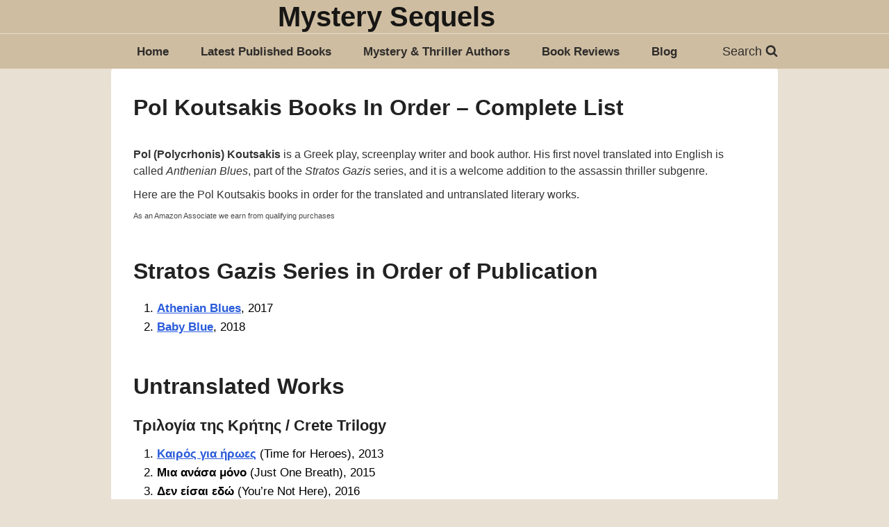

--- FILE ---
content_type: text/css
request_url: https://mysterysequels.com/wp-content/uploads/custom.css?ver=5fab59174e8dce731c3f788133f0bd4d
body_size: 1728
content:
/* Adjusts paragraph spacing globally */
.single-content p {
    margin: 0 0 10px !important;
}

/* Removes extra padding on the homepage */
.home-padding {
    padding-top: 0;
}
.home .contentclass {
    padding-top: 0;
    margin-top: -10px;
}

/* Ensures proper padding for paragraphs with background colors */
p.has-background {
    padding: 0 2.375em !important;
}

/* Styles the comment section */
.comment-list {
    background: #fff;
    padding: 10px;
    color: #000;
}

/* Adjusts separator opacity */
hr.wp-block-separator.has-alpha-channel-opacity {
    opacity: 0.4;
}
hr.wp-block-separator {
    margin-bottom: 0;
}

/* Fixes spacing for images inside Gutenberg blocks */
.wp-block-image {
    margin-bottom: -8px;
}

/*  MOBILE-SPECIFIC STYLING (Fixes book purchase links layout on small screens) */
@media (max-width: 600px) {
    .book-purchase-links {
        display: flex;
        flex-direction: column;
    }
    
    .book-purchase-links .wp-block-column {
        width: 100%;
    }
    
    .purchase-link-image {
        text-align: center;
        margin-bottom: 15px;
    }
    
    .purchase-link-image img {
        max-width: 200px;
        height: auto;
        margin: 0 auto;
    }
} /* Missing bracket fixed here */

/* COMMENT SECTION IMPROVEMENTS */
.comment-author .says {
    font-size: 14px;
    color: #666; /* Subtle text */
}

.comment-list .url, 
.comment-list time {
    padding: 8px 10px; /* Expands clickable area */
    display: inline-block;
}

.comment-metadata a {
    font-size: 14px;
    color: #0073aa; /* WordPress default blue */
}


/* Removed unnecessary @media all rule */


/* Latest book section on the homepage*/
.latest-books-grid {
    display: grid;
    grid-template-columns: repeat(4, 1fr); /* 4 books per row */
    gap: 15px;
    text-align: center;
    padding: 10px;
    max-width: 1000px; /* Keeps layout from stretching too much */
    margin: 0 auto; /* Center alignment */
}

/* Adjust for tablets (2 per row) */
@media (max-width: 768px) {
    .latest-books-grid {
        grid-template-columns: repeat(2, 1fr);
    }
}

/* Adjust for mobile (1 per row) */
@media (max-width: 480px) {
    .latest-books-grid {
        grid-template-columns: repeat(1, 1fr);
    }
}

.latest-book-item {
    display: flex;
    flex-direction: column; /* Stack image and text vertically */
    align-items: center;
    text-align: center;
    padding: 5px;
}

.latest-book-item img {
    max-width: 96px; /* Ensures images fit within the grid */
    height: auto; /* Maintains aspect ratio */
    max-height: 144px; /* Prevents excessive stretching */
    object-fit: contain; /* No cropping! Keeps full image visible */
    background-color: #f8f8f8; /* Optional: Helps if images are transparent */
    border-radius: 5px;
    transition: transform 0.3s ease-in-out;
    margin-bottom: 5px; /* Space between image and title */
}


/* Tablet: Reduce image size slightly */
@media (max-width: 768px) {
    .latest-book-item img {
        width: 80px;
        height: 120px;
    }
}

/* Mobile: Slightly larger for readability */
@media (max-width: 480px) {
    .latest-book-item img {
        width: 90px;
        height: 135px;
    }
}

.latest-book-item img:hover {
    transform: scale(1.08); /* Smoother hover effect */
}

.latest-book-item p {
    margin: 0;
    padding: 5px 0;
    font-size: 14px;
    font-weight: bold;
    word-wrap: break-word; /* Prevents long titles from breaking layout */
}

.latest-book-item a {
    text-decoration: none;
    color: #333;
    font-weight: bold;
}


/* book review section on the homepage*/

.book-reviews-wrapper {
    display: flex;
    justify-content: center;
    align-items: center;
    padding: 20px 0;
}

.book-reviews-grid {
    display: grid;
    grid-template-columns: repeat(3, 1fr); /* 3 books per row */
    gap: 20px;
    text-align: center;
    padding: 30px;
    max-width: 1200px; /* Keeps grid from stretching too wide */
    margin: 0 auto; /* Centers the grid */
}

/* Tablet: 2 books per row */
@media (max-width: 768px) {
    .book-reviews-grid {
        grid-template-columns: repeat(2, 1fr);
    }
}

/* Mobile: 1 book per row */
@media (max-width: 480px) {
    .book-reviews-grid {
        grid-template-columns: repeat(1, 1fr);
    }
}

.book-review-item {
    background: #fff;
    border-radius: 8px;
    padding: 10px;
    transition: transform 0.3s ease-in-out; /* Smoother animation */
}

.book-review-item img {
    max-width: 100%;
    width: 230px; /* Default desktop size */
    height: 344px;
    object-fit: cover;
    border-radius: 5px;
    transition: transform 0.3s ease-in-out;
}

/* Tablet: Reduce image size slightly */
@media (max-width: 768px) {
    .book-review-item img {
        width: 180px;
        height: 270px;
    }
}

/* Mobile: Center and slightly larger than Latest Books */
@media (max-width: 480px) {
    .book-review-item img {
        width: 150px;
        height: 225px;
        display: block;
        margin: 0 auto;
    }
}

.book-review-item img:hover {
    transform: scale(1.08); /* Slightly more pronounced hover effect */
}

.book-review-item h3 {
    font-size: 18px;
    margin: 10px 0 5px;
    word-wrap: break-word; /* Prevents long titles from breaking layout */
}

.book-review-item a {
    text-decoration: none;
    color: #333;
    font-weight: bold;
}

/* Latest Authors Grid section*/

.latest-authors-grid {
    display: grid;
    grid-template-columns: repeat(3, 1fr); /* 3 authors per row */
    gap: 20px;
    text-align: center;
    padding: 10px;
    max-width: 1200px; /* Prevents layout from stretching too much */
    margin: 0 auto; /* Centers the grid */
}

/* Adjust for tablets (2 per row) */
@media (max-width: 768px) {
    .latest-authors-grid {
        grid-template-columns: repeat(2, 1fr);
    }
}

/* Adjust for mobile (1 per row) */
@media (max-width: 480px) {
    .latest-authors-grid {
        grid-template-columns: repeat(1, 1fr);
    }
}

.latest-author-item {
    display: flex;
    flex-direction: column; /* Stack image and text vertically */
    align-items: center;
    text-align: center;
    padding: 5px;
}

.latest-author-item img {
    width: 180px; /* Forces all images to be exactly this width */
    height: 270px; /* Ensures all images have the same height */
    object-fit: cover; /* Ensures images fill the space without distortion */
    border-radius: 5px;
    transition: transform 0.3s ease-in-out;
    margin-bottom: 5px;
}


.latest-author-item img:hover {
    transform: scale(1.08); /* Smoother hover effect */
}

.latest-author-item p {
    margin: 0;
    padding: 5px 0;
    font-size: 14px;
    font-weight: bold;
    word-wrap: break-word; /* Prevents long titles from breaking layout */
}

.latest-author-item a {
    text-decoration: none;
    color: #333;
    font-weight: bold;
}


/* Authors Guestposts Grid section*/

.author-guestposts-grid {
    display: grid;
    grid-template-columns: repeat(3, 1fr); /* 3 per row, 2 rows */
    gap: 20px;
    text-align: center;
    padding: 10px;
    max-width: 1000px; /* Prevents stretching */
    margin: 0 auto;
}

/* Tablet: 2 per row */
@media (max-width: 768px) {
    .author-guestposts-grid {
        grid-template-columns: repeat(2, 1fr);
    }
}

/* Mobile: 1 per row */
@media (max-width: 480px) {
    .author-guestposts-grid {
        grid-template-columns: repeat(1, 1fr);
    }
}

.author-guestpost-item {
    display: flex;
    flex-direction: column;
    align-items: center;
    text-align: center;
    padding: 5px;
}

.author-guestpost-item img {
    width: 300px; /* Ensures consistent width */
    height: 300px; /* Ensures consistent height */
    object-fit: cover; /* Ensures images fill space without stretching */
    border-radius: 5px;
    transition: transform 0.3s ease-in-out;
    margin-bottom: 5px;
}

.author-guestpost-item img:hover {
    transform: scale(1.08);
}

.author-guestpost-item p {
    margin: 0;
    padding: 5px 0;
    font-size: 14px;
    font-weight: bold;
    word-wrap: break-word;
}

.author-guestpost-item a {
    text-decoration: none;
    color: #333;
    font-weight: bold;
}



/* Kadence Blocks Limit the width to match other sections */
.wp-block-kadence-rowlayout {
    max-width: 1200px; /* Adjust this to match your other sections */
    margin: 0 auto; /* Centers the entire section */
    padding: 20px; /* Adds spacing to prevent it from touching edges */
}

/* Ensures columns inside are properly aligned */
.wp-block-kadence-column {
    display: flex;
    justify-content: center;
    align-items: center;
    text-align: left;
}

/* Override for bullet points and lists */
.wp-block-kadence-column ul,
.wp-block-kadence-column ol {
    text-align: left !important;
    justify-content: flex-start !important;
    align-items: flex-start !important;
}

.wp-block-kadence-column ul li,
.wp-block-kadence-column ol li {
    text-align: left !important;
}


/* Fixes the title alignment below images */
.wp-block-kadence-column figcaption {
    display: block;
    text-align: center;
    margin-top: 5px;
}

/* Mobile Fix: Ensures proper centering */
@media (max-width: 768px) {
    .wp-block-kadence-rowlayout {
        padding: 15px;
    }

    .wp-block-kadence-column {
        justify-content: center;
        text-align: center;
    }
}

/* Custom Column Rows */

.custom-row {
    display: flex;
    flex-wrap: wrap;
    justify-content: space-between;
    gap: 10px;
    margin-bottom: 15px;
}

.custom-column {
    padding: 10px;
}

.one-half {
    width: 48%;
}

.one-third {
    width: 31%;
}

.one-fourth {
    width: 23%;
}

.one-fifth {
    width: 18%;
}

.one-sixth {
    width: 15%;
}

.last-column {
    margin-right: 0;
}

.clear-column {
    clear: both;
}

/* Responsive adjustments */
@media (max-width: 768px) {
    .one-half, .one-third, .one-fourth, .one-fifth, .one-sixth {
        width: 48%;
    }
}

@media (max-width: 480px) {
    .one-half, .one-third, .one-fourth, .one-fifth, .one-sixth {
        width: 100%;
    }
}

/* Column Shortcodes Replacement */

/* =General CSS
-------------------------------------------------------------- */
.full_width,
.one_half,
.one_third,
.two_third,
.one_fourth,
.three_fourth,
.one_fifth,
.two_fifth,
.three_fifth,
.four_fifth,
.one_sixth,
.five_sixth {
    float: left;
}
.clear_column {
    clear: both;
    display: block;
    font-size: 0;
    height: 0;
    line-height: 0;
    width: 100%;
    overflow: hidden;
}

/* =Shortcodes Templates
-------------------------------------------------------------- */

/* =Default Template (no margin)
-------------------------------------------------------------- */
.full_width {
    width: 100%;
}
.one_half {
    width: 50%;
}
.one_third {
    width: 33.3%;
}
.two_third {
    width: 66.6%;
}
.one_fourth {
    width: 25%;
}
.three_fourth {
    width: 75%;
}
.one_fifth {
    width: 20%;
}
.two_fifth {
    width: 40%;
}
.three_fifth {
    width: 60%;
}
.four_fifth {
    width: 80%;
}
.one_sixth {
    width: 16.6%;
}
.five_sixth {
    width: 83.4%;
}

/* =Responsive
-------------------------------------------------------------- */
/* Maximum width of 600 pixels. */
@media screen and (max-width: 600px) {
    .full_width,
    .one_half,
    .one_third,
    .two_third,
    .one_fourth,
    .three_fourth,
    .one_fifth,
    .two_fifth,
    .three_fifth,
    .four_fifth,
    .one_sixth,
    .five_sixth {
        clear: both;
        width: 100%;
        margin-left: 0;
        margin-right: 0;
        margin-bottom: 1em;
    }
}

.lazyload {
  min-width: 160px; /* Match your lazy-loaded image width */
  /*min-height: auto; /* Ensures aspect ratio is maintained */
  display: inline-block; /* Keeps structure intact */
}

/* lightweight accordion*/

.lightweight-accordion {
    margin-bottom: 1em;
    border: 1px solid #ddd;
    border-radius: 4px;
}
.accordion-header {
    padding: 10px 15px;
    background-color: #f5f5f5;
    cursor: pointer;
    font-weight: bold;
    display: flex;
    justify-content: space-between;
}
.accordion-icon {
    transition: transform 0.3s ease;
}
.accordion-content {
    max-height: 0;
    overflow: hidden;
    transition: max-height 0.3s ease-out;
    padding: 0 15px;
}
.accordion-expanded {
  max-height: none !important;
}

/* For mobile screens (up to 767px) */
@media (max-width: 767px) {
    .wp-block-image.alignleft {
        float: none !important;
        display: block !important;
        margin-left: auto !important;
        margin-right: auto !important;
        width: auto !important;
        max-width: 300px !important; /* Adjust value if needed */
    }
    .wp-block-kadence-rowlayout > .wp-block-kadence-column,
    .kt-row-column-wrap > .wp-block-kadence-column,
    .kb-row-layout-wrap > .wp-block-kadence-column {
        flex: 1 1 100% !important;
        max-width: 100% !important;
    }
}

/* For intermediate screens (768px to 1024px) */
    
    /* Adjust the large image styles */
    .wp-block-kadence-column .wp-block-image.alignleft img {
        float: none !important;
        display: block !important;
        margin-left: auto !important;
        margin-right: auto !important;
        width: auto !important;
        max-width: 250px !important; /* Adjust value if needed */
    }
    
    /* For inner row layouts (for the two smaller images) */
    .wp-block-kadence-rowlayout .wp-block-kadence-rowlayout > .wp-block-kadence-column {
        flex: 0 0 50% !important;
        max-width: 50% !important;
    }
    
    /* Fix text wrapping in image captions */
    .wp-block-image figcaption {
        word-break: break-word !important;
        text-align: center !important;
    }
}

/* Ensure images inside Kadence columns are responsive */
.wp-block-image img {
    width: auto !important;
    height: auto !important;
}

.comment-list {
    background: #fff;
    padding: 10px; /* Keeps existing padding */
    color: #000;
}

.comment-list > li {
    margin-bottom: 15px; /* Adds space between each comment */
    padding-bottom: 15px; /* Optional: Adds a little internal spacing */
    border-bottom: 1px solid #ddd; /* Optional: Adds a light separator */
}
